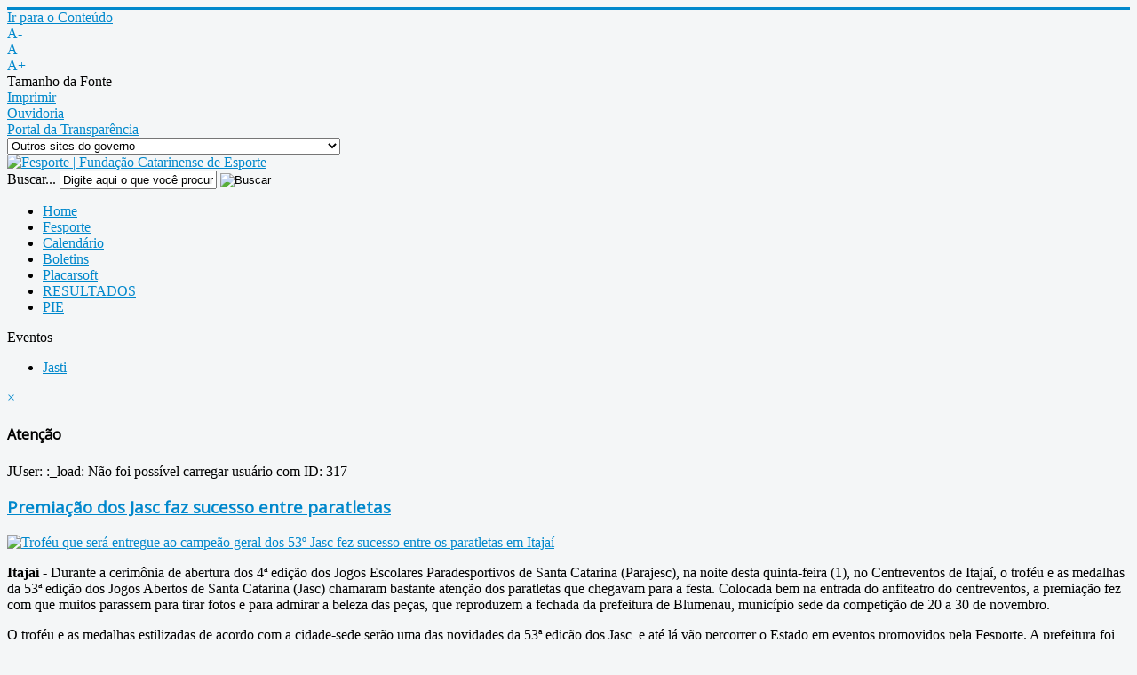

--- FILE ---
content_type: text/html; charset=utf-8
request_url: http://www.fesporte.sc.gov.br/eventos/jasti/itemlist/user/317-2023-09-27-18-04-43?start=24
body_size: 17048
content:
<!DOCTYPE html>
<html prefix="og: http://ogp.me/ns#" xmlns="http://www.w3.org/1999/xhtml" xml:lang="pt-br" lang="pt-br" dir="ltr">
<head>
	<meta name="viewport" content="width=device-width, initial-scale=1.0" />
	  <base href="http://www.fesporte.sc.gov.br/eventos/jasti/itemlist/user/317-2023-09-27-18-04-43" />
  <meta http-equiv="content-type" content="text/html; charset=utf-8" />
  <meta property="og:url" content="http://www.fesporte.sc.gov.br/eventos/jasti/itemlist/user/317-2023-09-27-18-04-43?start=24" />
  <meta property="og:type" content="website" />
  <meta name="generator" content="Joomla! - Open Source Content Management" />
  <title></title>
  <link href="http://www.fesporte.sc.gov.br/eventos/jasti/itemlist/user/317-2023-09-27-18-04-43?start=24" rel="canonical" />
  <link href="/templates/protostar/favicon.ico" rel="shortcut icon" type="image/vnd.microsoft.icon" />
  <link href="http://www.fesporte.sc.gov.br/component/search/?Itemid=573&amp;task=user&amp;id=317:2023-09-27-18-04-43&amp;format=opensearch" rel="search" title="Buscar Fesporte" type="application/opensearchdescription+xml" />
  <link rel="stylesheet" href="/components/com_k2/css/k2.css" type="text/css" />
  <link rel="stylesheet" href="http://www.fesporte.sc.gov.br/plugins/content/b2jsocial/css/b2jsocial.css" type="text/css" />
  <link rel="stylesheet" href="/templates/protostar/css/template.css" type="text/css" />
  <link rel="stylesheet" href="/media/jfontsize/css/jfontsize.css" type="text/css" />
  <style type="text/css">
div.b2jsocial_parent {text-align:left;}ul.b2jsocial li {width:32px;height:32px;}ul.b2jsocial li a{width:32px;height:32px;}ul.b2jsocial li.f span.background {width:32px;height:32px;transition: all 0.3s ease 0s;-webkit-transition: all 0.3s ease 0s;background:url("http://www.fesporte.sc.gov.br/plugins/content/b2jsocial/images/icons32.png") -32px -0px  no-repeat}ul.b2jsocial li.f.preset5 span.background:hover {background-position:-32px -32px;transition: all 0.3s ease 0s;-webkit-transition: all 0.3s ease 0s;}ul.b2jsocial li.t span.background {width:32px;height:32px;transition: all 0.3s ease 0s;-webkit-transition: all 0.3s ease 0s;background:url("http://www.fesporte.sc.gov.br/plugins/content/b2jsocial/images/icons32.png") -0px -0px  no-repeat}ul.b2jsocial li.t.preset5 span.background:hover {background-position:-0px -32px;transition: all 0.3s ease 0s;-webkit-transition: all 0.3s ease 0s;}ul.b2jsocial li.g span.background {width:32px;height:32px;transition: all 0.3s ease 0s;-webkit-transition: all 0.3s ease 0s;background:url("http://www.fesporte.sc.gov.br/plugins/content/b2jsocial/images/icons32.png") -64px -0px  no-repeat}ul.b2jsocial li.g.preset5 span.background:hover {background-position:-64px -32px;transition: all 0.3s ease 0s;-webkit-transition: all 0.3s ease 0s;}ul.b2jsocial li.l span.background {width:32px;height:32px;transition: all 0.3s ease 0s;-webkit-transition: all 0.3s ease 0s;background:url("http://www.fesporte.sc.gov.br/plugins/content/b2jsocial/images/icons32.png") -96px -0px  no-repeat}ul.b2jsocial li.l.preset5 span.background:hover {background-position:-96px -32px;transition: all 0.3s ease 0s;-webkit-transition: all 0.3s ease 0s;}ul.b2jsocial li.e span.background {width:32px;height:32px;transition: all 0.3s ease 0s;-webkit-transition: all 0.3s ease 0s;background:url("http://www.fesporte.sc.gov.br/plugins/content/b2jsocial/images/icons32.png") -128px -0px  no-repeat}ul.b2jsocial li.e.preset5 span.background:hover {background-position:-128px -32px;transition: all 0.3s ease 0s;-webkit-transition: all 0.3s ease 0s;}ul.b2jsocial li.p span.background {width:32px;height:32px;transition: all 0.3s ease 0s;-webkit-transition: all 0.3s ease 0s;background:url("http://www.fesporte.sc.gov.br/plugins/content/b2jsocial/images/icons32.png") -160px -0px  no-repeat}ul.b2jsocial li.p.preset5 span.background:hover {background-position:-160px -32px;transition: all 0.3s ease 0s;-webkit-transition: all 0.3s ease 0s;}div.b2jsocial_parent {text-align:left;}ul.b2jsocial li {width:32px;height:32px;}ul.b2jsocial li a{width:32px;height:32px;}ul.b2jsocial li.f span.background {width:32px;height:32px;transition: all 0.3s ease 0s;-webkit-transition: all 0.3s ease 0s;background:url("http://www.fesporte.sc.gov.br/plugins/content/b2jsocial/images/icons32.png") -32px -0px  no-repeat}ul.b2jsocial li.f.preset5 span.background:hover {background-position:-32px -32px;transition: all 0.3s ease 0s;-webkit-transition: all 0.3s ease 0s;}ul.b2jsocial li.t span.background {width:32px;height:32px;transition: all 0.3s ease 0s;-webkit-transition: all 0.3s ease 0s;background:url("http://www.fesporte.sc.gov.br/plugins/content/b2jsocial/images/icons32.png") -0px -0px  no-repeat}ul.b2jsocial li.t.preset5 span.background:hover {background-position:-0px -32px;transition: all 0.3s ease 0s;-webkit-transition: all 0.3s ease 0s;}ul.b2jsocial li.g span.background {width:32px;height:32px;transition: all 0.3s ease 0s;-webkit-transition: all 0.3s ease 0s;background:url("http://www.fesporte.sc.gov.br/plugins/content/b2jsocial/images/icons32.png") -64px -0px  no-repeat}ul.b2jsocial li.g.preset5 span.background:hover {background-position:-64px -32px;transition: all 0.3s ease 0s;-webkit-transition: all 0.3s ease 0s;}ul.b2jsocial li.l span.background {width:32px;height:32px;transition: all 0.3s ease 0s;-webkit-transition: all 0.3s ease 0s;background:url("http://www.fesporte.sc.gov.br/plugins/content/b2jsocial/images/icons32.png") -96px -0px  no-repeat}ul.b2jsocial li.l.preset5 span.background:hover {background-position:-96px -32px;transition: all 0.3s ease 0s;-webkit-transition: all 0.3s ease 0s;}ul.b2jsocial li.e span.background {width:32px;height:32px;transition: all 0.3s ease 0s;-webkit-transition: all 0.3s ease 0s;background:url("http://www.fesporte.sc.gov.br/plugins/content/b2jsocial/images/icons32.png") -128px -0px  no-repeat}ul.b2jsocial li.e.preset5 span.background:hover {background-position:-128px -32px;transition: all 0.3s ease 0s;-webkit-transition: all 0.3s ease 0s;}ul.b2jsocial li.p span.background {width:32px;height:32px;transition: all 0.3s ease 0s;-webkit-transition: all 0.3s ease 0s;background:url("http://www.fesporte.sc.gov.br/plugins/content/b2jsocial/images/icons32.png") -160px -0px  no-repeat}ul.b2jsocial li.p.preset5 span.background:hover {background-position:-160px -32px;transition: all 0.3s ease 0s;-webkit-transition: all 0.3s ease 0s;}div.b2jsocial_parent {text-align:left;}ul.b2jsocial li {width:32px;height:32px;}ul.b2jsocial li a{width:32px;height:32px;}ul.b2jsocial li.f span.background {width:32px;height:32px;transition: all 0.3s ease 0s;-webkit-transition: all 0.3s ease 0s;background:url("http://www.fesporte.sc.gov.br/plugins/content/b2jsocial/images/icons32.png") -32px -0px  no-repeat}ul.b2jsocial li.f.preset5 span.background:hover {background-position:-32px -32px;transition: all 0.3s ease 0s;-webkit-transition: all 0.3s ease 0s;}ul.b2jsocial li.t span.background {width:32px;height:32px;transition: all 0.3s ease 0s;-webkit-transition: all 0.3s ease 0s;background:url("http://www.fesporte.sc.gov.br/plugins/content/b2jsocial/images/icons32.png") -0px -0px  no-repeat}ul.b2jsocial li.t.preset5 span.background:hover {background-position:-0px -32px;transition: all 0.3s ease 0s;-webkit-transition: all 0.3s ease 0s;}ul.b2jsocial li.g span.background {width:32px;height:32px;transition: all 0.3s ease 0s;-webkit-transition: all 0.3s ease 0s;background:url("http://www.fesporte.sc.gov.br/plugins/content/b2jsocial/images/icons32.png") -64px -0px  no-repeat}ul.b2jsocial li.g.preset5 span.background:hover {background-position:-64px -32px;transition: all 0.3s ease 0s;-webkit-transition: all 0.3s ease 0s;}ul.b2jsocial li.l span.background {width:32px;height:32px;transition: all 0.3s ease 0s;-webkit-transition: all 0.3s ease 0s;background:url("http://www.fesporte.sc.gov.br/plugins/content/b2jsocial/images/icons32.png") -96px -0px  no-repeat}ul.b2jsocial li.l.preset5 span.background:hover {background-position:-96px -32px;transition: all 0.3s ease 0s;-webkit-transition: all 0.3s ease 0s;}ul.b2jsocial li.e span.background {width:32px;height:32px;transition: all 0.3s ease 0s;-webkit-transition: all 0.3s ease 0s;background:url("http://www.fesporte.sc.gov.br/plugins/content/b2jsocial/images/icons32.png") -128px -0px  no-repeat}ul.b2jsocial li.e.preset5 span.background:hover {background-position:-128px -32px;transition: all 0.3s ease 0s;-webkit-transition: all 0.3s ease 0s;}ul.b2jsocial li.p span.background {width:32px;height:32px;transition: all 0.3s ease 0s;-webkit-transition: all 0.3s ease 0s;background:url("http://www.fesporte.sc.gov.br/plugins/content/b2jsocial/images/icons32.png") -160px -0px  no-repeat}ul.b2jsocial li.p.preset5 span.background:hover {background-position:-160px -32px;transition: all 0.3s ease 0s;-webkit-transition: all 0.3s ease 0s;}div.b2jsocial_parent {text-align:left;}ul.b2jsocial li {width:32px;height:32px;}ul.b2jsocial li a{width:32px;height:32px;}ul.b2jsocial li.f span.background {width:32px;height:32px;transition: all 0.3s ease 0s;-webkit-transition: all 0.3s ease 0s;background:url("http://www.fesporte.sc.gov.br/plugins/content/b2jsocial/images/icons32.png") -32px -0px  no-repeat}ul.b2jsocial li.f.preset5 span.background:hover {background-position:-32px -32px;transition: all 0.3s ease 0s;-webkit-transition: all 0.3s ease 0s;}ul.b2jsocial li.t span.background {width:32px;height:32px;transition: all 0.3s ease 0s;-webkit-transition: all 0.3s ease 0s;background:url("http://www.fesporte.sc.gov.br/plugins/content/b2jsocial/images/icons32.png") -0px -0px  no-repeat}ul.b2jsocial li.t.preset5 span.background:hover {background-position:-0px -32px;transition: all 0.3s ease 0s;-webkit-transition: all 0.3s ease 0s;}ul.b2jsocial li.g span.background {width:32px;height:32px;transition: all 0.3s ease 0s;-webkit-transition: all 0.3s ease 0s;background:url("http://www.fesporte.sc.gov.br/plugins/content/b2jsocial/images/icons32.png") -64px -0px  no-repeat}ul.b2jsocial li.g.preset5 span.background:hover {background-position:-64px -32px;transition: all 0.3s ease 0s;-webkit-transition: all 0.3s ease 0s;}ul.b2jsocial li.l span.background {width:32px;height:32px;transition: all 0.3s ease 0s;-webkit-transition: all 0.3s ease 0s;background:url("http://www.fesporte.sc.gov.br/plugins/content/b2jsocial/images/icons32.png") -96px -0px  no-repeat}ul.b2jsocial li.l.preset5 span.background:hover {background-position:-96px -32px;transition: all 0.3s ease 0s;-webkit-transition: all 0.3s ease 0s;}ul.b2jsocial li.e span.background {width:32px;height:32px;transition: all 0.3s ease 0s;-webkit-transition: all 0.3s ease 0s;background:url("http://www.fesporte.sc.gov.br/plugins/content/b2jsocial/images/icons32.png") -128px -0px  no-repeat}ul.b2jsocial li.e.preset5 span.background:hover {background-position:-128px -32px;transition: all 0.3s ease 0s;-webkit-transition: all 0.3s ease 0s;}ul.b2jsocial li.p span.background {width:32px;height:32px;transition: all 0.3s ease 0s;-webkit-transition: all 0.3s ease 0s;background:url("http://www.fesporte.sc.gov.br/plugins/content/b2jsocial/images/icons32.png") -160px -0px  no-repeat}ul.b2jsocial li.p.preset5 span.background:hover {background-position:-160px -32px;transition: all 0.3s ease 0s;-webkit-transition: all 0.3s ease 0s;}div.b2jsocial_parent {text-align:left;}ul.b2jsocial li {width:32px;height:32px;}ul.b2jsocial li a{width:32px;height:32px;}ul.b2jsocial li.f span.background {width:32px;height:32px;transition: all 0.3s ease 0s;-webkit-transition: all 0.3s ease 0s;background:url("http://www.fesporte.sc.gov.br/plugins/content/b2jsocial/images/icons32.png") -32px -0px  no-repeat}ul.b2jsocial li.f.preset5 span.background:hover {background-position:-32px -32px;transition: all 0.3s ease 0s;-webkit-transition: all 0.3s ease 0s;}ul.b2jsocial li.t span.background {width:32px;height:32px;transition: all 0.3s ease 0s;-webkit-transition: all 0.3s ease 0s;background:url("http://www.fesporte.sc.gov.br/plugins/content/b2jsocial/images/icons32.png") -0px -0px  no-repeat}ul.b2jsocial li.t.preset5 span.background:hover {background-position:-0px -32px;transition: all 0.3s ease 0s;-webkit-transition: all 0.3s ease 0s;}ul.b2jsocial li.g span.background {width:32px;height:32px;transition: all 0.3s ease 0s;-webkit-transition: all 0.3s ease 0s;background:url("http://www.fesporte.sc.gov.br/plugins/content/b2jsocial/images/icons32.png") -64px -0px  no-repeat}ul.b2jsocial li.g.preset5 span.background:hover {background-position:-64px -32px;transition: all 0.3s ease 0s;-webkit-transition: all 0.3s ease 0s;}ul.b2jsocial li.l span.background {width:32px;height:32px;transition: all 0.3s ease 0s;-webkit-transition: all 0.3s ease 0s;background:url("http://www.fesporte.sc.gov.br/plugins/content/b2jsocial/images/icons32.png") -96px -0px  no-repeat}ul.b2jsocial li.l.preset5 span.background:hover {background-position:-96px -32px;transition: all 0.3s ease 0s;-webkit-transition: all 0.3s ease 0s;}ul.b2jsocial li.e span.background {width:32px;height:32px;transition: all 0.3s ease 0s;-webkit-transition: all 0.3s ease 0s;background:url("http://www.fesporte.sc.gov.br/plugins/content/b2jsocial/images/icons32.png") -128px -0px  no-repeat}ul.b2jsocial li.e.preset5 span.background:hover {background-position:-128px -32px;transition: all 0.3s ease 0s;-webkit-transition: all 0.3s ease 0s;}ul.b2jsocial li.p span.background {width:32px;height:32px;transition: all 0.3s ease 0s;-webkit-transition: all 0.3s ease 0s;background:url("http://www.fesporte.sc.gov.br/plugins/content/b2jsocial/images/icons32.png") -160px -0px  no-repeat}ul.b2jsocial li.p.preset5 span.background:hover {background-position:-160px -32px;transition: all 0.3s ease 0s;-webkit-transition: all 0.3s ease 0s;}div.b2jsocial_parent {text-align:left;}ul.b2jsocial li {width:32px;height:32px;}ul.b2jsocial li a{width:32px;height:32px;}ul.b2jsocial li.f span.background {width:32px;height:32px;transition: all 0.3s ease 0s;-webkit-transition: all 0.3s ease 0s;background:url("http://www.fesporte.sc.gov.br/plugins/content/b2jsocial/images/icons32.png") -32px -0px  no-repeat}ul.b2jsocial li.f.preset5 span.background:hover {background-position:-32px -32px;transition: all 0.3s ease 0s;-webkit-transition: all 0.3s ease 0s;}ul.b2jsocial li.t span.background {width:32px;height:32px;transition: all 0.3s ease 0s;-webkit-transition: all 0.3s ease 0s;background:url("http://www.fesporte.sc.gov.br/plugins/content/b2jsocial/images/icons32.png") -0px -0px  no-repeat}ul.b2jsocial li.t.preset5 span.background:hover {background-position:-0px -32px;transition: all 0.3s ease 0s;-webkit-transition: all 0.3s ease 0s;}ul.b2jsocial li.g span.background {width:32px;height:32px;transition: all 0.3s ease 0s;-webkit-transition: all 0.3s ease 0s;background:url("http://www.fesporte.sc.gov.br/plugins/content/b2jsocial/images/icons32.png") -64px -0px  no-repeat}ul.b2jsocial li.g.preset5 span.background:hover {background-position:-64px -32px;transition: all 0.3s ease 0s;-webkit-transition: all 0.3s ease 0s;}ul.b2jsocial li.l span.background {width:32px;height:32px;transition: all 0.3s ease 0s;-webkit-transition: all 0.3s ease 0s;background:url("http://www.fesporte.sc.gov.br/plugins/content/b2jsocial/images/icons32.png") -96px -0px  no-repeat}ul.b2jsocial li.l.preset5 span.background:hover {background-position:-96px -32px;transition: all 0.3s ease 0s;-webkit-transition: all 0.3s ease 0s;}ul.b2jsocial li.e span.background {width:32px;height:32px;transition: all 0.3s ease 0s;-webkit-transition: all 0.3s ease 0s;background:url("http://www.fesporte.sc.gov.br/plugins/content/b2jsocial/images/icons32.png") -128px -0px  no-repeat}ul.b2jsocial li.e.preset5 span.background:hover {background-position:-128px -32px;transition: all 0.3s ease 0s;-webkit-transition: all 0.3s ease 0s;}ul.b2jsocial li.p span.background {width:32px;height:32px;transition: all 0.3s ease 0s;-webkit-transition: all 0.3s ease 0s;background:url("http://www.fesporte.sc.gov.br/plugins/content/b2jsocial/images/icons32.png") -160px -0px  no-repeat}ul.b2jsocial li.p.preset5 span.background:hover {background-position:-160px -32px;transition: all 0.3s ease 0s;-webkit-transition: all 0.3s ease 0s;}
  </style>
  <script src="/media/system/js/mootools-core.js" type="text/javascript"></script>
  <script src="/media/system/js/core.js" type="text/javascript"></script>
  <script src="/media/jui/js/jquery.min.js" type="text/javascript"></script>
  <script src="/media/jui/js/jquery-noconflict.js" type="text/javascript"></script>
  <script src="/components/com_k2/js/k2.js?v2.6.7&amp;sitepath=/" type="text/javascript"></script>
  <script src="/media/jui/js/bootstrap.min.js" type="text/javascript"></script>
  <script src="/templates/protostar/js/template.js" type="text/javascript"></script>
  <script src="/media/jfontsize/js/jquery.jfontsize-1.0.min.js" type="text/javascript"></script>
  <meta property="og:title" content="Premiação dos Jasc faz sucesso entre paratletas" />
  <meta property="og:type" content="product" />
  <meta property="og:image" content="http://www.fesporte.sc.gov.br/media/k2/items/cache/e7c0584255fa6f2981e510285a9e9e4f_XL.jpg" />
  <meta property="og:url" content="http://www.fesporte.sc.gov.br/eventos/jasti/itemlist/user/317-2023-09-27-18-04-43?start=24" />
  <meta property="og:title" content="Abertura com homenagens e cultura açoriana" />
  <meta property="og:type" content="product" />
  <meta property="og:image" content="http://www.fesporte.sc.gov.br/media/k2/items/cache/b8292acafd72142128a3481ac4b0abff_XL.jpg" />
  <meta property="og:url" content="http://www.fesporte.sc.gov.br/eventos/jasti/itemlist/user/317-2023-09-27-18-04-43?start=24" />
  <meta property="og:title" content="Itajaí recebe mais de 400 paratletas" />
  <meta property="og:type" content="product" />
  <meta property="og:image" content="http://www.fesporte.sc.gov.br/media/k2/items/cache/d722f2a14a84b7ad8053262f61a6106b_XL.jpg" />
  <meta property="og:url" content="http://www.fesporte.sc.gov.br/eventos/jasti/itemlist/user/317-2023-09-27-18-04-43?start=24" />
  <meta property="og:title" content="Catarinenses ficam em 3º lugar nas Paralimpíadas Escolares" />
  <meta property="og:type" content="product" />
  <meta property="og:image" content="http://www.fesporte.sc.gov.br/media/k2/items/cache/73608782f50eb6af17bb69bdcd662692_XL.jpg" />
  <meta property="og:url" content="http://www.fesporte.sc.gov.br/eventos/jasti/itemlist/user/317-2023-09-27-18-04-43?start=24" />
  <meta property="og:title" content="SC tem 104 paratletas nas Paralimpíadas Escolares" />
  <meta property="og:type" content="product" />
  <meta property="og:image" content="http://www.fesporte.sc.gov.br/media/k2/items/cache/948378d6a67ac0d7c7c6728581b072ab_XL.jpg" />
  <meta property="og:url" content="http://www.fesporte.sc.gov.br/eventos/jasti/itemlist/user/317-2023-09-27-18-04-43?start=24" />
  <meta property="og:title" content="Anderson e João Marcos sonham alto" />
  <meta property="og:type" content="product" />
  <meta property="og:image" content="http://www.fesporte.sc.gov.br/media/k2/items/cache/75b44b0e9c2e5d305fa323c6c51d3476_XL.jpg" />
  <meta property="og:url" content="http://www.fesporte.sc.gov.br/eventos/jasti/itemlist/user/317-2023-09-27-18-04-43?start=24" />
  <script type="text/javascript">
  (function ($) {
    $().ready(function () {
       $('').jfontsize({
           btnMinusClasseId: '#jfontsize-minus',
           btnDefaultClasseId: '#jfontsize-default',
           btnPlusClasseId: '#jfontsize-plus',
           btnMinusMaxHits: ,
           btnPlusMaxHits: ,
           sizeChange: 
       });
    });
  })(jQuery)
</script>
  <script type="text/javascript">
	(function ($) {
		$().ready(function () {
			 $('body').jfontsize({
			     btnMinusClasseId: '#jfontsize-minus',
			     btnDefaultClasseId: '#jfontsize-default',
			     btnPlusClasseId: '#jfontsize-plus',
			     btnMinusMaxHits: 10,
			     btnPlusMaxHits: 10,
			     sizeChange: 1
			 });
		});
	})(jQuery)
</script>

			<link href='http://fonts.googleapis.com/css?family=Open+Sans' rel='stylesheet' type='text/css' />
		<style type="text/css">
			h1,h2,h3,h4,h5,h6,.site-title{
				font-family: 'Open Sans', sans-serif;
			}
		</style>
			<style type="text/css">
		body.site
		{
			border-top: 3px solid #0088cc;
			background-color: #f4f6f7		}
		a
		{
			color: #0088cc;
		}
		.navbar-inner, .nav-list > .active > a, .nav-list > .active > a:hover, .dropdown-menu li > a:hover, .dropdown-menu .active > a, .dropdown-menu .active > a:hover, .nav-pills > .active > a, .nav-pills > .active > a:hover,
		.btn-primary
		{
			background: <!-- #0088cc-->;
		}
		.navbar-inner
		{
			-moz-box-shadow: 0 1px 3px rgba(0, 0, 0, .25), inset 0 -1px 0 rgba(0, 0, 0, .1), inset 0 30px 10px rgba(0, 0, 0, .2);
			-webkit-box-shadow: 0 1px 3px rgba(0, 0, 0, .25), inset 0 -1px 0 rgba(0, 0, 0, .1), inset 0 30px 10px rgba(0, 0, 0, .2);
			box-shadow: 0 1px 3px rgba(0, 0, 0, .25), inset 0 -1px 0 rgba(0, 0, 0, .1), inset 0 30px 10px rgba(0, 0, 0, .2);
		}

	</style>
	  	<!--[if lt IE 9]>
		<script src="/media/jui/js/html5.js"></script>
	<![endif]-->
</head>

<body class="site com_k2 view-itemlist no-layout task-user itemid-573">

	<!-- Body -->
	<div class="body">
    
	  <div class="container">
        
         <div id="barradeferramentas">
         	<!--<div id="ico_gov_sc"></div>-->
            <div id="ir_para_conteudo">		
                <div class="moduletable">
                    <div class="custom">
                        <div class="itens-acessibilidade">
                            <div id="irconteudo"><a title="Ir para o Conte&uacute;do" href="#conteudo_inicio">Ir para o Conte&uacute;do</a></div>
                        </div>
                    </div>
                </div>
            </div>
            <div id="acessibilidade">		
                <div class="moduletable">
                    <div class="jfontsize">
                        <div id="jfontsize-minus"><a>A-</a></div>
                        <div id="jfontsize-default"><a>A</a></div>
                        <div id="jfontsize-plus"><a>A+</a></div> <span>Tamanho da Fonte</span>
                    </div>		
                </div>
            </div>
            <div id="imprimir">		
                <div class="moduletable">
                    <div class="custom" >
                        <div class="iconimprimir">
                            <div id="imprimirconteudo"><a title="Ir para o Conte�do" target="_self" HREF="javaScript:window.print()">Imprimir</a></div>
                        </div>
                    </div>
                </div>
            </div>
            <div class="link_ouvidoria"><a href="http://www.ouvidoria.sc.gov.br/cidadao/" title="Ouvidoria" target="_blank">Ouvidoria</a></div>
            <div class="link_tranparencia"><a href="http://www.sef.sc.gov.br/transparencia" title="Portal da Transpar&ecirc;ncia" target="_blank">Portal da Transpar&ecirc;ncia</a></div>
            
            <div id="sites_gov">
            	<form>
                    <select onChange="window.open(this.form.destaques_governo.options[this.form.destaques_governo.selectedIndex].value)"  size="1" name="destaques_governo">
                      <option selected="">Outros sites do governo</option>
                      <option value="http://www.sc.gov.br/conteudo/paginashost/governador/default.htm">Gabinete da Chefia do Executivo</option>
                      <option value="http://www.cem.sc.gov.br">Coordenadoria Estadual da Mulher - CEM</option>
                      <option value="http://www.casamilitar.sc.gov.br">Secretaria Executiva da Casa Militar</option>
                      <option value="http://www.sc.gov.br/conteudo/paginashost/vice/default.htm">Gabinete do Vice-Governador</option>
                      <option value="http://www.pge.sc.gov.br">Procuradoria Geral do Estado</option>
                      <option value="http://www.sea.sc.gov.br">Secretaria de Estado da Administra&ccedil;&atilde;o</option>
                      <option value="http://www.scc.sc.gov.br">Secretaria de Estado da Casa Civil</option>
                      <option value="http://www.sc.gov.br/webimprensa">Secretaria de Estado de Comunica&ccedil;&atilde;o</option>
                      <option value="http://www.sc.gov.br/conteudo/paginashost/articulacaoestadual/default.htm">Secretaria Executiva de Articula&ccedil;&atilde;o Estadual</option>
                      <option value="http://www.san.sc.gov.br">Secretaria Executiva de Articula&ccedil;&atilde;o Nacional</option>
                      <option value="http://www.sc.gov.br/conteudo/paginashost/default_fundosestaduais.htm">Secretaria Executiva de Gest&atilde;o dos Fundos Estaduais</option>
                      <option value="http://www.sc.gov.br/conteudo/paginashost/default_estrategicos.htm">Secretaria Executiva de Assuntos Estrat&eacute;gicos</option>
                      <option value="http://www.sjc.sc.gov.br">Secretaria de Estado da Justi&ccedil;a e Cidadania</option>
                      <option value="http://www.sc.gov.br/conteudo/paginashost/default_combateafome.htm">Secretaria Executiva de Pol&iacute;t. Sociais Combate &agrave; Fome</option>
                      <option value="http://www.sai.sc.gov.br">Secretaria Especial de Articula&ccedil;&atilde;o Internacional</option>
                      <option value="http://www.sef.sc.gov.br">Secretaria de Estado da Fazenda</option>
                      <option value="http://www.ssp.sc.gov.br">Secretaria de Estado da Seguran&ccedil;a P&uacute;blica</option>
                      <option value="http://www.spg.sc.gov.br">Secretaria de Estado do Planejamento</option>
                      <option value="http://www.agricultura.sc.gov.br">Secretaria de Estado da Agricultura e Desenv. Rural</option>
                      <option value="http://www.sst.sc.gov.br">Secretaria de Estado de Assist. Social, Trab. e Habita&ccedil;&atilde;o</option>
                      <option value="http://www.sds.sc.gov.br">Secretaria de Estado do Desenv. Econ&ocirc;mico Sustent&aacute;vel</option>
                      <option value="http://www.sed.sc.gov.br">Secretaria de Estado da Educa&ccedil;&atilde;o</option>
                      <option value="http://www.sie.sc.gov.br">Secretaria de Estado da Infraestrutura</option>
                      <option value="http://www.sol.sc.gov.br">Secretaria de Estado Turismo, Cultura e Esporte</option>
                      <option value="http://www.saude.sc.gov.br">Secretaria de Estado da Sa&uacute;de</option>
                      <option value="http://www.sc.gov.br/conteudo/governo/paginas/index_secretariasregionais.htm">Secretarias de Estado de Desenvolvimento Regionais</option>
                      <option value="http://www.agesc.sc.gov.br">AGESC Ag&ecirc;ncia Reguladora de Servi&ccedil;os P&uacute;blicos de SC</option>
                      <option value="http://www.apsfs.sc.gov.br">APSFS Administra&ccedil;&atilde;o do Porto de S&atilde;o Francisco do Sul</option>
                      <option value="http://www.badesc.gov.br">BADESC Ag&ecirc;ncia de Fomento do Estado de SC</option>
                      <option value="http://www.bescor.sc.gov.br">BESCOR Besc S/A Corretora de Seguros e Adm. de Bens</option>
                      <option value="http://www.celesc.com.br">CELESC Centrais El&eacute;tricas de Santa Catarina</option>
                      <option value="http://www.ceasa.sc.gov.br">CEASA Centrais de Abastecimento do Estado de SC</option>
                      <option value="http://cepa.epagri.sc.gov.br">CEPA Centro de Socioeconomia e Planejamento Agr&iacute;cola</option>
                      <option value="http://www.ciasc.gov.br">CIASC Centro de Inform&aacute;tica e Automa&ccedil;&atilde;o do Estado de SC</option>
                      <option value="http://www.casan.com.br">CASAN Companhia Catarinense de &Aacute;guas e Saneamento</option>
                      <option value="http://www.codesc.sc.gov.br">CODESC Companhia de Desenvolvimento do Estado de SC</option>
                      <option value="http://www.cohab.sc.gov.br">COHAB Companhia de Habita&ccedil;&atilde;o do Estado de SC</option>
                      <option value="http://www.cidasc.sc.gov.br">CIDASC Cia Integrada de Desenvolvimento Agr&iacute;cola de SC</option>
                      <option value="http://www.deinfra.sc.gov.br">DEINFRA Departamento Estadual de Infra-Estrutura</option>
                      <option value="http://www.deter.sc.gov.br">DETER Departamento de Transportes e Terminais</option>
                      <option value="http://www.detran.sc.gov.br">DETRAN Departamento Est. de Tr&acirc;nsito e Seg. Vi&aacute;ria</option>
                      <option value="http://www.epagri.sc.gov.br">EPAGRI Empresa Pesq. Agropecu&aacute;ria e Extens&atilde;o Rural SC</option>
                      <option value="http://www.fapesc.sc.gov.br">FAPESC Fund. Apoio Pesquisa Cient&iacute;fica e Tecnol&oacute;gica SC</option>
                      <option value="http://www.fcc.sc.gov.br">FCC Funda&ccedil;&atilde;o Catarinense de Cultura</option>
                      <option value="http://www.fesporte.sc.gov.br">FESPORTE Funda&ccedil;&atilde;o Catarinense de Desportos</option>
                      <option value="http://www.fcee.sc.gov.br">FCEE Funda&ccedil;&atilde;o Catarinense de Educa&ccedil;&atilde;o Especial</option>
                      <option value="http://www.fatma.sc.gov.br">FATMA Funda&ccedil;&atilde;o do Meio Ambiente</option>
                      <option value="http://www.ipesc.sc.gov.br">IPREV Instituto de Previd&ecirc;ncia do Estado de SC</option>
                      <option value="http://www.sc.gov.br/conteudo/paginashost/imetro/default.htm">IMETRO Inst. Metrologia, Normatiza&ccedil;&atilde;o e Qualidade Indl</option>
                      <option value="http://www.jucesc.sc.gov.br">JUCESC Junta Comercial do Estado de Santa Catarina</option>
                      <option value="http://www.portaldoservidor.sc.gov.br">Portal do Servidor P&uacute;blico Estadual</option>
                      <option value="http://www.santur.sc.gov.br">SANTUR Santa Catarina Turismo S.A.</option>
                      <option value="http://www.scparcerias.com.br">SC PARCERIAS SC Parcerias S.A.</option>
                      <option value="http://www.scgas.com.br">SCG&Aacute;S Companhia de G&aacute;s de Santa Catarina</option>
                      <option value="http://www.udesc.br">UDESC Universidade do Estado de Santa Catarina</option>
                    </select>
                </form>
            </div>
            <!--<div class="separa"></div>-->
            <!--<div id="tempo"></div>-->
            <!--<div class="separa2"></div>-->
            <!--<div id="social_topo">		
                <div class="moduletable">
                    <div class="custom" >
                        <ul class="midias">
							<li><a style="width: 19px; height: 19px;" href="https://www.facebook.com/fesporte" target="_blank"><img src="/templates/protostar/images/ico_facebook.fw.png" alt="" /></a></li>
                            <li><a style="width: 19px; height: 19px;" href="https://twitter.com/fesporte" target="_blank"><img src="/templates/protostar/images/ico_twiterr.fw.png" alt="" /></a></li>
                            <li><a style="width: 19px; height: 19px;" href="http://www.youtube.com/fesporteoficial" target="_blank"><img src="/templates/protostar/images/ico_youtube.fw.png" alt="" /></a></li>
                        </ul>
                        <p>&nbsp;</p>
                  </div>
                </div>
            </div>-->
          
        </div> <!-- barradeferramentas -->
    	
        <div class="header_sc">
	    <!-- Header -->
			<header class="header" role="banner">
				<div class="header-inner clearfix ">
                	<div class="logo_top">
					<a class="brand pull-left" href="/">
						                    	<img src="/templates/protostar/images/logo_fe.png" width="188" height="69" alt="Fesporte | Funda&ccedil;&atilde;o Catarinense de Esporte" title="Fesporte | Funda&ccedil;&atilde;o Catarinense de Esporte" border="none" >   
                    </a>
                    </div>
                    <!--<div class="logo_sc_gov"><a href="#" target="_blank"><img src="/templates/protostar/images/logo_gv_sc.png" width="55" height="65" alt="Governo de Santa Catarina" title="Governo de Santa Catarina" border="none" ></a></div>-->
					<div id="pesquisa" class="header-search pull-right">
						<div class="search">
    <form action="/eventos/jasti" method="post" class="form-inline">
    		<label for="mod-search-searchword" class="element-invisible">Buscar...</label> <input name="searchword" id="mod-search-searchword" maxlength="20"  class="inputbox search-query" type="text" size="20" value="Digite aqui o que você procura..."  onblur="if (this.value=='') this.value='Digite aqui o que você procura...';" onfocus="if (this.value=='Digite aqui o que você procura...') this.value='';" /> <input type="image" value="Buscar" class="button" src="/templates/protostar/images/searchButton.gif" onclick="this.form.searchword.focus();"/>    	<input type="hidden" name="task" value="search" />
    	<input type="hidden" name="option" value="com_search" />
    	<input type="hidden" name="Itemid" value="573" />
    </form>
</div>

					</div>
                    
				</div>
			</header>
     	</div><!-- header_sc -->   
        
        			<nav class="navigation" role="navigation">
				<ul class="nav menu nav-pills">
<li class="item-435"><a href="/" >Home</a></li><li class="item-526 parent"><a href="/fesporte" >Fesporte</a></li><li class="item-523"><a href="/calendario" >Calendário</a></li><li class="item-685"><a href="https://drive.google.com/drive/folders/11vq6VWsUYsRLYECGpVxltp2iXYza8FvN?usp=sharing" >Boletins</a></li><li class="item-725"><a href="https://fesporte.app.placarsoft.com.br/" target="_blank" >Placarsoft</a></li><li class="item-727"><a href="https://fesporte.digital.esp.br/" target="_blank" >RESULTADOS</a></li><li class="item-733"><a href="https://fesporte.prosas.com.br/" >PIE</a></li></ul>

			</nav>
		        
        <div class="banner_home">
        	
        </div>
	<div id="conteudo_inicio"></div>		
  <div class="row-fluid">
								<!-- Begin Sidebar -->
				<div id="" class="sub_menu_home">
								<div class="moduletable">
					

<div class="custom"  >
	<div class="sidebar-eventos">Eventos</div></div>
		</div>
	
				</div>
				<!-- End Sidebar -->
								<main id="content" role="main" class="span9">
					<!-- Begin Content -->
							<div class="moduletable">
					<ul class="nav menueventos_left">
<li class="item-573 current active"><a href="/eventos/jasti" >Jasti</a></li></ul>
		</div>
	
					
<div id="system-message-container">
<div id="system-message">
<div class="alert alert-warning"><a class="close" data-dismiss="alert">×</a>
<h4 class="alert-heading">Atenção</h4>
<div>
		<p>JUser: :_load: Não foi possível carregar usuário com ID: 317</p>
</div>
</div>
</div>
</div>
					
<!-- Start K2 User Layout -->

<div id="k2Container" class="userView pageventos">

	
	
	


		<!-- Item list -->
	<div class="userItemList">
				
		<!-- Start K2 Item Layout -->
		<div class="userItemView">
		
			<!-- Plugins: BeforeDisplay -->
						
			<!-- K2 Plugins: K2BeforeDisplay -->
					
			<div class="userItemHeader">			
								
			  			  <!-- Item title -->
			  <h3 class="userItemTitle">
					
			  						<a href="/eventos/parajesc/item/112-premiacao-dos-jasc-faz-sucesso-entre-paratletas">
			  		Premiação dos Jasc faz sucesso entre paratletas			  	</a>
			  				  				  </h3>
			  		  </div>
		
		  <!-- Plugins: AfterDisplayTitle -->
		  		  
		  <!-- K2 Plugins: K2AfterDisplayTitle -->
		  
		  <div class="userItemBody">
		
			  <!-- Plugins: BeforeDisplayContent -->
			  			  
			  <!-- K2 Plugins: K2BeforeDisplayContent -->
			  		
			  			  <!-- Item Image -->
			  <div class="userItemImageBlock">
				  <span class="userItemImage">
				    <a href="/eventos/parajesc/item/112-premiacao-dos-jasc-faz-sucesso-entre-paratletas" title="Trof&eacute;u que ser&aacute; entregue ao campe&atilde;o geral dos 53&ordm; Jasc fez sucesso entre os paratletas em Itaja&iacute;">
				    	<img src="/media/k2/items/cache/e7c0584255fa6f2981e510285a9e9e4f_Generic.jpg" alt="Trof&eacute;u que ser&aacute; entregue ao campe&atilde;o geral dos 53&ordm; Jasc fez sucesso entre os paratletas em Itaja&iacute;" style="width:300px; height:auto;" />
				    </a>
				  </span>
				  <div class="clr"></div>
			  </div>
			  			  
			  			  <!-- Item introtext -->
			  <div class="userItemIntroText">
			  	<p class="MsoNormal"><strong>Itajaí -</strong> Durante a cerimônia de abertura dos 4ª edição dos Jogos Escolares Paradesportivos de Santa Catarina (Parajesc), na noite desta quinta-feira (1), no Centreventos de Itajaí, o troféu e as medalhas da 53ª edição dos Jogos Abertos de Santa Catarina (Jasc) chamaram bastante atenção dos paratletas que chegavam para a festa. Colocada bem na entrada do anfiteatro do centreventos, a premiação fez com que muitos parassem para tirar fotos e para admirar a beleza das peças, que reproduzem a fechada da prefeitura de Blumenau, município sede da competição de 20 a 30 de novembro.</p>
<p class="MsoNormal">O troféu e as medalhas estilizadas de acordo com a cidade-sede serão uma das novidades da 53ª edição dos Jasc, e até lá vão percorrer o Estado em eventos promovidos pela Fesporte. A prefeitura foi escolhida por simbolizar a tradição germânica de Blumenau e ser reconhecida nacional e internacionalmente. Atletas de Blumenau foram os mais orgulhosos com as peças, mas outros também fizeram elogios. Em Itajaí, sede do 4º Parajesc, atletas e dirigentes também fizeram apostas sobre qual marco da cidade litorânea vai estampar as premiações do próximo ano, quando os Jasc serão em Itajaí. O Mercado Público e o Bico do Papagaio foram os mais comentados.</p>
<p class="MsoNormal">O troféu de campeão geral, exposto no centreventos, também mereceu comentários e brincadeiras de dirigentes e técnicos de Blumenau e Itajaí, duas das cidades apontadas como favoritas a ficar com ele no fim de novembro. O troféu, como o dado aos campeões de cada modalidade, receberá o nome de uma personalidade do esporte catarinense. No caso do campeão geral, o do ex-presidente da Fesporte Edimar Pinto, o Edinho. </p>
<p class="MsoNormal">Os Jogos Abertos de Santa Catarina são uma promoção do Governo de Santa Catarina, com realização da Fesporte e apoio das secretarias de Desenvolvimento Regional (SDRs) e prefeituras das cidades-sedes das etapas. Cerca de 5 mil atletas deverão disputar na fase estadual.</p>
<p class="MsoNormal"> </p>
<p class="MsoNormal">Informações adicionais</p>
<p class="MsoNormal">Antonio Prado</p>
<p> </p>
<p class="MsoNormal">(48) 9696-3045</p>			  </div>
			  		
				<div class="clr"></div>

			  <!-- Plugins: AfterDisplayContent -->
			  <div class="b2jsocial_parent"><ul class="b2jsocial"><li class="f preset1"><a class="preset1" href="http://www.facebook.com/sharer.php?u=http://www.fesporte.sc.gov.br/eventos/parajesc/item/112-premiacao-dos-jasc-faz-sucesso-entre-paratletas" target="_blank"><span class="text">share</span><span class="background"></span></a></li><li class="t preset1"><a class="preset1" href="http://twitter.com/intent/tweet?text=Premiação dos Jasc faz sucesso entre paratletas&url=http://www.fesporte.sc.gov.br/eventos/parajesc/item/112-premiacao-dos-jasc-faz-sucesso-entre-paratletas&via=bang2joom" target="_blank"><span class="text">tweet</span><span class="background"></span></a></li></ul></div>			  
			  <!-- K2 Plugins: K2AfterDisplayContent -->
			  		
			  <div class="clr"></div>
		  </div>
		
		  		  <div class="userItemLinks">

								<!-- Item category name -->
				<div class="userItemCategory">
					<span>Publicado em</span>
					<a href="/eventos/parajesc">Parajesc</a>
				</div>
								
			  
				<div class="clr"></div>
		  </div>
		    
		
			<div class="clr"></div>

					  
						<!-- Item "read more..." link -->
			<div class="userItemReadMore">
				<a class="k2ReadMore" href="/eventos/parajesc/item/112-premiacao-dos-jasc-faz-sucesso-entre-paratletas">
					Leia mais ...				</a>
			</div>
						
			<div class="clr"></div>

		  <!-- Plugins: AfterDisplay -->
		  		  
		  <!-- K2 Plugins: K2AfterDisplay -->
		  			
			<div class="clr"></div>
		</div>
		<!-- End K2 Item Layout -->
		
				
		<!-- Start K2 Item Layout -->
		<div class="userItemView userItemIsFeatured">
		
			<!-- Plugins: BeforeDisplay -->
						
			<!-- K2 Plugins: K2BeforeDisplay -->
					
			<div class="userItemHeader">			
								
			  			  <!-- Item title -->
			  <h3 class="userItemTitle">
					
			  						<a href="/eventos/parajesc/item/111-abertura-com-homenagens-e-cultura-acoriana">
			  		Abertura com homenagens e cultura açoriana			  	</a>
			  				  				  </h3>
			  		  </div>
		
		  <!-- Plugins: AfterDisplayTitle -->
		  		  
		  <!-- K2 Plugins: K2AfterDisplayTitle -->
		  
		  <div class="userItemBody">
		
			  <!-- Plugins: BeforeDisplayContent -->
			  			  
			  <!-- K2 Plugins: K2BeforeDisplayContent -->
			  		
			  			  <!-- Item Image -->
			  <div class="userItemImageBlock">
				  <span class="userItemImage">
				    <a href="/eventos/parajesc/item/111-abertura-com-homenagens-e-cultura-acoriana" title="Abertura no centreventos lembrou a cultura a&ccedil;oriana da regi&atilde;o">
				    	<img src="/media/k2/items/cache/b8292acafd72142128a3481ac4b0abff_Generic.jpg" alt="Abertura no centreventos lembrou a cultura a&ccedil;oriana da regi&atilde;o" style="width:300px; height:auto;" />
				    </a>
				  </span>
				  <div class="clr"></div>
			  </div>
			  			  
			  			  <!-- Item introtext -->
			  <div class="userItemIntroText">
			  	<p class="MsoNormal"><strong>Itajaí -</strong> Uma celebração à cultura açoriana. Assim foi o cerimonial de abertura da 4ª edição dos Jogos Escolares Paradesportivos de Santa Catarina (Parajesc), na noite desta quinta-feira (1), no Centreventos, em Itajaí. Tendo como pano de fundo a origem do boi-de-mamão, expressão folclórica da cultura açoriana típica de Itajaí e de Santa Catarina, a abertura dos Parajesc foi celebrada com personagens como a maricota, o cavalinho, o boi, a bernunça, entre outros. Nesta sexta-feira (2), as competições começam no período da tarde com a natação, tênis de mesa, tênis em cadeira de rodas e bocha. Os Parajesc se encerram domingo e são uma promoção Governo de Santa Catarina por meio da Fesporte, em parceria com a prefeitura de Itajaí e secretarias de desenvolvimento regional.</p>
<p class="MsoNormal">Na festa de abertura, no Centroeventos, os paratletas presentes puderam conhecer um pouco sobre a história do boi-de-mamão por meio de uma apresentação artística do Grupo Folclórico Boi de Mamão, de Itajaí. Coube à paratleta da bocha paralímpica Eliza Greice Alves, da Escola Estadual Deputado Nilton Kucker, a condução do fogo simbólico e acendimento da pira olímpica e ao aluno e mesatenista Luiz Henrique, da Escola Municipal Judith Duarte de Oliveira, o juramento do atleta.</p>
<p class="MsoNormal">Entre as autoridades presentes, o secretário de educação de Itajaí Edson D’Ávila, representando o prefeito de Jandir Bellini, o presidente da Fesporte Erivaldo Nunes Caetano Jr, o Vadinho, e  a secretária do desenvolvimento regional de Itajaí, Eliane Neves Rebêlo Adriano. Em suas palavras, a secretária incentivou os atletas a praticarem o esporte com esforço e solidariedade. Já Edson Dávila destacou que os Parajesc são os jogos da superação e da inclusão social.</p>
<p class="MsoNormal">O presidente da Fesporte exaltou a perseverança dos paratletas: “Vocês estão fazendo esporte com o coração e por isso estamos orgulhosos. Por isso o Governo de Santa Catarina não medirá esforços para realizar um grande evento”, destacou.</p>
<p class="MsoNormal">Vadinho aproveitou a ocasião para homenagear algumas pessoas com um troféu de honra ao mérito pelos relevantes trabalhos ao paradesporto. Foram homenageados no palco José Sestrem, presidente da Federação Catarinense de Desportos de Cegos e Baixa Visão (Fecadesc); Rose Bartucheski, presidente da Fundação Catarinense de Educação Especial (FCEE), e Jean Reinert, integrante do Conselho Estadual de Defesa dos Direitos das Pessoas com Deficiência (Coned).</p>
<p class="MsoNormal"><span style="line-height: 1.3em;">Informações adicionais</span></p>
<p class="MsoNormal"> </p>
<p class="MsoNormal">Antonio Prado</p>
<p> </p>
<p class="MsoNormal">(48) 9696-3045</p>			  </div>
			  		
				<div class="clr"></div>

			  <!-- Plugins: AfterDisplayContent -->
			  <div class="b2jsocial_parent"><ul class="b2jsocial"><li class="f preset1"><a class="preset1" href="http://www.facebook.com/sharer.php?u=http://www.fesporte.sc.gov.br/eventos/parajesc/item/111-abertura-com-homenagens-e-cultura-acoriana" target="_blank"><span class="text">share</span><span class="background"></span></a></li><li class="t preset1"><a class="preset1" href="http://twitter.com/intent/tweet?text=Abertura com homenagens e cultura açoriana&url=http://www.fesporte.sc.gov.br/eventos/parajesc/item/111-abertura-com-homenagens-e-cultura-acoriana&via=bang2joom" target="_blank"><span class="text">tweet</span><span class="background"></span></a></li></ul></div>			  
			  <!-- K2 Plugins: K2AfterDisplayContent -->
			  		
			  <div class="clr"></div>
		  </div>
		
		  		  <div class="userItemLinks">

								<!-- Item category name -->
				<div class="userItemCategory">
					<span>Publicado em</span>
					<a href="/eventos/parajesc">Parajesc</a>
				</div>
								
			  
				<div class="clr"></div>
		  </div>
		    
		
			<div class="clr"></div>

					  
						<!-- Item "read more..." link -->
			<div class="userItemReadMore">
				<a class="k2ReadMore" href="/eventos/parajesc/item/111-abertura-com-homenagens-e-cultura-acoriana">
					Leia mais ...				</a>
			</div>
						
			<div class="clr"></div>

		  <!-- Plugins: AfterDisplay -->
		  		  
		  <!-- K2 Plugins: K2AfterDisplay -->
		  			
			<div class="clr"></div>
		</div>
		<!-- End K2 Item Layout -->
		
				
		<!-- Start K2 Item Layout -->
		<div class="userItemView">
		
			<!-- Plugins: BeforeDisplay -->
						
			<!-- K2 Plugins: K2BeforeDisplay -->
					
			<div class="userItemHeader">			
								
			  			  <!-- Item title -->
			  <h3 class="userItemTitle">
					
			  						<a href="/eventos/parajesc/item/110-itajai-recebe-mais-de-400-paratletas">
			  		Itajaí recebe mais de 400 paratletas			  	</a>
			  				  				  </h3>
			  		  </div>
		
		  <!-- Plugins: AfterDisplayTitle -->
		  		  
		  <!-- K2 Plugins: K2AfterDisplayTitle -->
		  
		  <div class="userItemBody">
		
			  <!-- Plugins: BeforeDisplayContent -->
			  			  
			  <!-- K2 Plugins: K2BeforeDisplayContent -->
			  		
			  			  <!-- Item Image -->
			  <div class="userItemImageBlock">
				  <span class="userItemImage">
				    <a href="/eventos/parajesc/item/110-itajai-recebe-mais-de-400-paratletas" title="Delega&ccedil;&atilde;o anfitri&atilde; de Itaja&iacute; desponta entre as favoritas">
				    	<img src="/media/k2/items/cache/d722f2a14a84b7ad8053262f61a6106b_Generic.jpg" alt="Delega&ccedil;&atilde;o anfitri&atilde; de Itaja&iacute; desponta entre as favoritas" style="width:300px; height:auto;" />
				    </a>
				  </span>
				  <div class="clr"></div>
			  </div>
			  			  
			  			  <!-- Item introtext -->
			  <div class="userItemIntroText">
			  	<p class="MsoNormal"><strong>Itajaí -</strong> A partir de quinta-feira, dia 1º, até domingo, dia 4, Itajaí recebe 415 paratletas de 12 a 19 anos para a disputa da 4ª edição dos Jogos Escolares Paradesportivos de Santa Catarina (Parajesc). A abertura oficial será na quinta-feira, às 19h, no Centreventos. O evento é uma promoção do Governo de Santa Catarina por meio da Fesporte, em parceria com a prefeitura de Itajaí.</p>
<p class="MsoNormal">Os locais de competições já foram definidos. No Centreventos ocorrem as disputas de bocha paralímpica, tênis de mesa, vôlei sentado e goalball. No Itamirim serão as disputas de natação e tênis de campo em cadeira de rodas; na Aspmi os jogos de futebol de 7 e na pista municipal as disputas de atletismo.</p>
<p class="MsoNormal">Os Parajesc valem classificação para as Paralimpíadas Escolares, que ocorrem de 25 de novembro a 1º de dezembro, em São Paulo. No ano passado, Santa Catarina ficou em 3º lugar, com 106 medalhas. Para Aline Rita de Barros, coordenadora do Paradesporto da Fundação Municipal de Esportes e Lazer (Fmel) de Itajaí, o município anfitrião tem boa possibilidade de fazer um bonito papel na competição. “Os paratletas da fundação sempre conquistam bons resultados nos Parajesc e se classificam para as Paralimpíadas. E, apesar de neste ano estarmos participando com apenas 14 atletas, as nossas expectativas são as melhores”.</p>
<p class="MsoNormal">João Cascaes, da Fesporte, coordenador técnico da competição, destaca que os Parajesc têm um significado especial entre os eventos esportivos da Fesporte. “É um evento que fomenta o paradesporto na escola, revela novos talentos e fortalece a inclusão social do paratleta”. Cascaes destaca ainda que desde a criação dos Parajesc, municípios como Itajaí, Lages, Maravilha, Blumenau e Joinville passaram a trabalhar de forma mais significativa com o paradesporto. “Isso já trouxe bons frutos para Santa Catarina nas Paralimpíadas na forma de medalhas”, finaliza Cascaes.</p>
<p class="MsoNormal"> </p>
<p class="MsoNormal">Informações adcionais </p>
<p class="MsoNormal">Antonio Prado</p>
<p> </p>
<p class="MsoNormal">(48) 9696-3045</p>			  </div>
			  		
				<div class="clr"></div>

			  <!-- Plugins: AfterDisplayContent -->
			  <div class="b2jsocial_parent"><ul class="b2jsocial"><li class="f preset1"><a class="preset1" href="http://www.facebook.com/sharer.php?u=http://www.fesporte.sc.gov.br/eventos/parajesc/item/110-itajai-recebe-mais-de-400-paratletas" target="_blank"><span class="text">share</span><span class="background"></span></a></li><li class="t preset1"><a class="preset1" href="http://twitter.com/intent/tweet?text=Itajaí recebe mais de 400 paratletas&url=http://www.fesporte.sc.gov.br/eventos/parajesc/item/110-itajai-recebe-mais-de-400-paratletas&via=bang2joom" target="_blank"><span class="text">tweet</span><span class="background"></span></a></li></ul></div>			  
			  <!-- K2 Plugins: K2AfterDisplayContent -->
			  		
			  <div class="clr"></div>
		  </div>
		
		  		  <div class="userItemLinks">

								<!-- Item category name -->
				<div class="userItemCategory">
					<span>Publicado em</span>
					<a href="/eventos/parajesc">Parajesc</a>
				</div>
								
			  
				<div class="clr"></div>
		  </div>
		    
		
			<div class="clr"></div>

					  
						<!-- Item "read more..." link -->
			<div class="userItemReadMore">
				<a class="k2ReadMore" href="/eventos/parajesc/item/110-itajai-recebe-mais-de-400-paratletas">
					Leia mais ...				</a>
			</div>
						
			<div class="clr"></div>

		  <!-- Plugins: AfterDisplay -->
		  		  
		  <!-- K2 Plugins: K2AfterDisplay -->
		  			
			<div class="clr"></div>
		</div>
		<!-- End K2 Item Layout -->
		
				
		<!-- Start K2 Item Layout -->
		<div class="userItemView userItemIsFeatured">
		
			<!-- Plugins: BeforeDisplay -->
						
			<!-- K2 Plugins: K2BeforeDisplay -->
					
			<div class="userItemHeader">			
								
			  			  <!-- Item title -->
			  <h3 class="userItemTitle">
					
			  						<a href="/eventos/parajesc/item/109-catarinenses-ficam-em-3-lugar-nas-paralimpiadas-escolares">
			  		Catarinenses ficam em 3º lugar nas Paralimpíadas Escolares			  	</a>
			  				  				  </h3>
			  		  </div>
		
		  <!-- Plugins: AfterDisplayTitle -->
		  		  
		  <!-- K2 Plugins: K2AfterDisplayTitle -->
		  
		  <div class="userItemBody">
		
			  <!-- Plugins: BeforeDisplayContent -->
			  			  
			  <!-- K2 Plugins: K2BeforeDisplayContent -->
			  		
			  			  <!-- Item Image -->
			  <div class="userItemImageBlock">
				  <span class="userItemImage">
				    <a href="/eventos/parajesc/item/109-catarinenses-ficam-em-3-lugar-nas-paralimpiadas-escolares" title="Performance dos paratletas fez Santa Catarina retornar ao p&oacute;dio geral ap&oacute;s tr&ecirc;s anos, aatr&aacute;s apenas de RJ e SP">
				    	<img src="/media/k2/items/cache/73608782f50eb6af17bb69bdcd662692_Generic.jpg" alt="Performance dos paratletas fez Santa Catarina retornar ao p&oacute;dio geral ap&oacute;s tr&ecirc;s anos, aatr&aacute;s apenas de RJ e SP" style="width:300px; height:auto;" />
				    </a>
				  </span>
				  <div class="clr"></div>
			  </div>
			  			  
			  			  <!-- Item introtext -->
			  <div class="userItemIntroText">
			  	<p class="MsoNormal"><strong>São Paulo -</strong> Santa Catarina ficou na terceira colocação geral das Paralimpíadas Escolares, encerradas na sexta-feira à noite em São Paulo. A primeira colocação ficou com o Rio de Janeiro, que somou 80 pontos, e a segunda com São Paulo, com 69. Os catarinenses acumularam 35 pontos e, após dois anos fora do pódio, voltaram a ficar entre as três melhores delegações das Paralimpíadas. A campanha ainda mantém a tradição do Estado de, desde o surgimento da competição, sempre se posicionar entre os cinco melhores.</p>
<p class="MsoNormal">As Paralimpíadas Escolares 2012 reuniu durante em três dias de disputas de 10 modalidades mais de 1,2 mil competidores de 24 estados e do Distrito Federal. Santa Catarina participou com 104 paratletas, que garantiram vaga na competição durante os 3º Jogos Escolares Paradesportivos de Santa Catarina (Parajesc), realizados em maio em Brusque.</p>
<p class="MsoNormal">A terceira colocação geral nas Paralimpíadas foi garantida no último dia de competições, com o 2º lugar geral na bocha e o 3º da natação. Além disso, o estado ficou na segunda colocação geral no tênis de mesa, 5º no atletismo, goalball, futebol de 7, judô, tênis de cadeira de rodas e vôlei sentado. “O resultado é esforço de muito trabalho e dedicação de todos que estiveram aqui. Foram esses pontos somados das modalidades coletivas que nos fizeram conquistar esse troféu”, comentou o chefe da delegação e diretor de Esporte da Fesporte, João Cascaes.</p>
<p class="MsoNormal">No quadro de medalhas, a primeira e segunda posição se inverteram entre São Paulo e Rio de Janeiro, com SC na terceira colocação. O Estado conquistou, ao todo, 106 medalhas: 47 de ouro, 30 de prata e 29 de bronze. No futebol de 7, a delegação catarinense ainda recebeu o troféu de fair play, por ser a equipe mais disciplinada.</p>
<p class="MsoNormal">Os atletas catarinenses somaram 35 pontos, ficando atrás do Rio de Janeiro (80 pontos) e São Paulo (69 pontos). No quadro de medalhas, a primeira e segunda posição se invertem entre São Paulo e Rio de Janeiro e a terceira colocação ainda é de Santa Catarina. O Estado conquistou, ao todo, 106 medalhas, sendo 47 de ouro, 30 de prata e 29 de bronze. No futebol de 7, a delegação catarinense ainda recebeu o troféu de fair play, por ser a equipe mais disciplinada.</p>
<p class="MsoNormal">O Estado ainda revelou o goleiro Julio Cesar. “Tivemos algumas boas revelações e vimos novos talentos surgindo nas Paralimpíadas. Destaco o Julio Cesar, goleiro de Santa Catarina, e o Thiago Leonardo, jogador de Mato Grosso do Sul. Todos os atletas que estiveram aqui estão sendo observados e, claro, os melhores podem ter chance na Seleção Brasileira”, disse Paulo Veiga Cabral, coordenador técnico nacional do futebol de 7.</p>
<p class="MsoNormal">No atletismo, as destaques catarinenses Paulina Pereira da Silva e Suelen Marcheski. Só neste ano as duas paratletas de Balneário Camboriú conquistaram, juntas, cinco medalhas. Em Paralimpíadas Escolares, o número sobe para 14 medalhas (cinco de Suelem e nove de Paulina). “A parte que eu mais gosto é subir no pódio ganhar medalhas”, contou Paulina.</p>
<p class="MsoNormal">A mãe de Paulina foi quem descobriu Suelen. “Ela me convidou, eu fui assistir ao treino da Paulina, gostei e comecei a praticar também”, contou Suelen. Hoje, as duas treinam juntas de segunda à sexta-feira e aos finais de semana ainda praticam exercícios físicos. “A gente não vai parar aqui não. Ano que vem, a gente volta ganhar mais medalhas”, prometeu Paulina, que já está em sua 4ª Paralimpíada.</p>
<p class="MsoNormal">Para encerrar o evento, após a cerimônia de premiação dos estados vencedores da edição de 2012, a festa foi animada pelas bandas Viva Noite – do Programa Pânico – e Restart , que fez um show exclusivo aos participantes. A delegação catarinense já retornou ao Estado para comemorar a conquista. A viagem e alimentação de todos os 152 atletas, professores e dirigentes foram pagas pelo Governo do Estado de Santa Catarina por meio da Fesporte.</p>
<p class="MsoNormal"><span style="line-height: 1.3em;">Classificação final geral</span></p>
<p class="MsoNormal"> </p>
<p class="MsoNormal"><span style="line-height: 1.3em;">1º Rio de Janeiro – 80 pontos</span></p>
<p class="MsoNormal"> </p>
<p class="MsoNormal">2º São Paulo – 69 pontos</p>
<p class="MsoNormal">3º Santa Catarina – 35 pontos</p>
<p class="MsoNormal"> </p>
<p class="MsoNormal">Confira os três melhores por modalidade:</p>
<p class="MsoNormal"><span style="line-height: 1.3em;">ATLETISMO</span></p>
<p class="MsoNormal"> </p>
<p class="MsoNormal">1º São Paulo – 448 pontos</p>
<p class="MsoNormal">2º Paraná – 470 pontos</p>
<p class="MsoNormal">3º Minas Gerais – 427 pontos</p>
<p class="MsoNormal"> </p>
<p class="MsoNormal">BOCHA</p>
<p class="MsoNormal">1º Mato Grosso do Sul – 48 pontos</p>
<p class="MsoNormal">2º Santa Catarina – 43 pontos</p>
<p class="MsoNormal">3º São Paulo – 39 pontos</p>
<p class="MsoNormal"> </p>
<p class="MsoNormal">FUTEBOL DE 5</p>
<p class="MsoNormal">1º Rio de Janeiro – 10 pontos</p>
<p class="MsoNormal">2º Maranhão – 7 pontos</p>
<p class="MsoNormal">3º São Paulo – 5 pontos</p>
<p class="MsoNormal"> </p>
<p class="MsoNormal">FUTEBOL DE 7</p>
<p class="MsoNormal">1º Rio de Janeiro – 10 pontos</p>
<p class="MsoNormal">2º Mato Grosso do Sul – 7 pontos</p>
<p class="MsoNormal">3º Distrito Federal – 5 pontos</p>
<p class="MsoNormal"> </p>
<p class="MsoNormal">GOALBALL</p>
<p class="MsoNormal">1º Rio de Janeiro – 15 pontos</p>
<p class="MsoNormal">2º São Paulo – 14 pontos</p>
<p class="MsoNormal">3º Distrito Federal – 11 pontos</p>
<p class="MsoNormal"> </p>
<p class="MsoNormal">JUDÔ</p>
<p class="MsoNormal">1º Rio de Janeiro – 125 pontos</p>
<p class="MsoNormal">2º São Paulo – 42 pontos</p>
<p class="MsoNormal">3º Espírito Santo – 29 pontos</p>
<p class="MsoNormal"> </p>
<p class="MsoNormal">NATAÇÃO</p>
<p class="MsoNormal">1º São Paulo – 801 pontos</p>
<p class="MsoNormal">2º Rio de Janeiro – 428 pontos</p>
<p class="MsoNormal">3º Santa Catarina – 341 pontos</p>
<p class="MsoNormal"> </p>
<p class="MsoNormal">TÊNIS DE MESA</p>
<p class="MsoNormal">1º São Paulo – 88 pontos</p>
<p class="MsoNormal">2º Santa Catarina – 52 pontos</p>
<p class="MsoNormal">3º Minas Gerais – 46 pontos</p>
<p class="MsoNormal"> </p>
<p class="MsoNormal">TÊNIS EM CADEIRA DE RODAS</p>
<p class="MsoNormal">1º Rio de Janeiro – 40 pontos</p>
<p class="MsoNormal">2º Goiás – 30 pontos</p>
<p class="MsoNormal">3º Distrito Federal – 18 pontos</p>
<p class="MsoNormal"> </p>
<p class="MsoNormal">VÔLEI SENTADO</p>
<p class="MsoNormal">1º Pará – 10 pontos</p>
<p class="MsoNormal">2º Rio de Janeiro – 7 pontos</p>
<p> </p>
<p class="MsoNormal">3º Minas Gerais – 5 pontos</p>			  </div>
			  		
				<div class="clr"></div>

			  <!-- Plugins: AfterDisplayContent -->
			  <div class="b2jsocial_parent"><ul class="b2jsocial"><li class="f preset1"><a class="preset1" href="http://www.facebook.com/sharer.php?u=http://www.fesporte.sc.gov.br/eventos/parajesc/item/109-catarinenses-ficam-em-3-lugar-nas-paralimpiadas-escolares" target="_blank"><span class="text">share</span><span class="background"></span></a></li><li class="t preset1"><a class="preset1" href="http://twitter.com/intent/tweet?text=Catarinenses ficam em 3º lugar nas Paralimpíadas Escolares&url=http://www.fesporte.sc.gov.br/eventos/parajesc/item/109-catarinenses-ficam-em-3-lugar-nas-paralimpiadas-escolares&via=bang2joom" target="_blank"><span class="text">tweet</span><span class="background"></span></a></li></ul></div>			  
			  <!-- K2 Plugins: K2AfterDisplayContent -->
			  		
			  <div class="clr"></div>
		  </div>
		
		  		  <div class="userItemLinks">

								<!-- Item category name -->
				<div class="userItemCategory">
					<span>Publicado em</span>
					<a href="/eventos/parajesc">Parajesc</a>
				</div>
								
			  
				<div class="clr"></div>
		  </div>
		    
		
			<div class="clr"></div>

					  
						<!-- Item "read more..." link -->
			<div class="userItemReadMore">
				<a class="k2ReadMore" href="/eventos/parajesc/item/109-catarinenses-ficam-em-3-lugar-nas-paralimpiadas-escolares">
					Leia mais ...				</a>
			</div>
						
			<div class="clr"></div>

		  <!-- Plugins: AfterDisplay -->
		  		  
		  <!-- K2 Plugins: K2AfterDisplay -->
		  			
			<div class="clr"></div>
		</div>
		<!-- End K2 Item Layout -->
		
				
		<!-- Start K2 Item Layout -->
		<div class="userItemView userItemIsFeatured">
		
			<!-- Plugins: BeforeDisplay -->
						
			<!-- K2 Plugins: K2BeforeDisplay -->
					
			<div class="userItemHeader">			
								
			  			  <!-- Item title -->
			  <h3 class="userItemTitle">
					
			  						<a href="/eventos/parajesc/item/108-sc-tem-104-paratletas-nas-paralimpiadas-escolares">
			  		SC tem 104 paratletas nas Paralimpíadas Escolares			  	</a>
			  				  				  </h3>
			  		  </div>
		
		  <!-- Plugins: AfterDisplayTitle -->
		  		  
		  <!-- K2 Plugins: K2AfterDisplayTitle -->
		  
		  <div class="userItemBody">
		
			  <!-- Plugins: BeforeDisplayContent -->
			  			  
			  <!-- K2 Plugins: K2BeforeDisplayContent -->
			  		
			  			  <!-- Item Image -->
			  <div class="userItemImageBlock">
				  <span class="userItemImage">
				    <a href="/eventos/parajesc/item/108-sc-tem-104-paratletas-nas-paralimpiadas-escolares" title="Competi&ccedil;&atilde;o ser&aacute; em S&atilde;o Paulo">
				    	<img src="/media/k2/items/cache/948378d6a67ac0d7c7c6728581b072ab_Generic.jpg" alt="Competi&ccedil;&atilde;o ser&aacute; em S&atilde;o Paulo" style="width:300px; height:auto;" />
				    </a>
				  </span>
				  <div class="clr"></div>
			  </div>
			  			  
			  			  <!-- Item introtext -->
			  <div class="userItemIntroText">
			  	<p class="MsoNormal"><strong>São Paulo –</strong> Começa nesta terça-feira, em São Paulo as Paralimpíadas Escolares Brasileiras 2012, e a delegação catarinense já está na capital paulista para participar da competição. São mais de 150 paratletas de SC, que forma uma das cinco maiores em número de competidores. As Paralímpiadas Escolares de 2012 reunirão cerca de 1,2 mil paratletas. No total, 104 catarinenses disputarão medalhas e primeiras colocações nas modalidades de atletismo, bocha, futebol de sete, goalbol, judô, natação, tênis de mesa, tênis de cadeira de rodas e vôlei sentado.</p>
<p class="MsoNormal">Pela primeira vez nas Paralímpiadas, Rudinei Fellipa Kaefer, 15 anos, da equipe masculina de goalbol, disse estar ansioso para o início das competições, a partir de amanhã “Já quero poder jogar nesse ginásio, ele é bonito e grande”, enfatizou atleta de Xanxerê, durante os exames físicos realizados na manhã desta terça-feira no Colégio de Educação Física da Polícia Militar de São Paulo.</p>
<p class="MsoNormal">Antes das competições iniciarem de fato, todos os atletas paralimpícos participaram da classificação funcional, na qual são realizados testes físicos, clínicos e oftalmológicos. Já os técnicos participaram nesta tarde do congresso técnico de cada modalidade.  Além de promover a integração de alunos/atletas de todo o país e descobrir talentos, as paralimpíadas escolares ainda têm como objetivo motivar e incentivar a prática de esportes em pessoas com deficiência.</p>
<p class="MsoNormal">A abertura oficial da competição será realizada na noite desta terça-feira, a partir das 19h, no Auditório Celso Furtado, no Anhembi, com a presença de atletas do time paralimpíco de São Paulo, a banda Fresno e a cantora Kelly Key como cerimonialista do evento.</p>
<p> </p>
<p class="MsoNormal">O governo do Estado, por intermédio da Fesporte, oferece a todos os integrantes da delegação agasalho completo e duas camisetas. O Comitê Paraolímpico Brasileiro (CPB) fornece a alimentação, mas a Fesporte disponibiliza a complementação alimentar, com biscoitos, barras de cereais e de chocolate, frutas, leite e isotônicos, além do transporte aéreo.</p>			  </div>
			  		
				<div class="clr"></div>

			  <!-- Plugins: AfterDisplayContent -->
			  <div class="b2jsocial_parent"><ul class="b2jsocial"><li class="f preset1"><a class="preset1" href="http://www.facebook.com/sharer.php?u=http://www.fesporte.sc.gov.br/eventos/parajesc/item/108-sc-tem-104-paratletas-nas-paralimpiadas-escolares" target="_blank"><span class="text">share</span><span class="background"></span></a></li><li class="t preset1"><a class="preset1" href="http://twitter.com/intent/tweet?text=SC tem 104 paratletas nas Paralimpíadas Escolares&url=http://www.fesporte.sc.gov.br/eventos/parajesc/item/108-sc-tem-104-paratletas-nas-paralimpiadas-escolares&via=bang2joom" target="_blank"><span class="text">tweet</span><span class="background"></span></a></li></ul></div>			  
			  <!-- K2 Plugins: K2AfterDisplayContent -->
			  		
			  <div class="clr"></div>
		  </div>
		
		  		  <div class="userItemLinks">

								<!-- Item category name -->
				<div class="userItemCategory">
					<span>Publicado em</span>
					<a href="/eventos/parajesc">Parajesc</a>
				</div>
								
			  
				<div class="clr"></div>
		  </div>
		    
		
			<div class="clr"></div>

					  
						<!-- Item "read more..." link -->
			<div class="userItemReadMore">
				<a class="k2ReadMore" href="/eventos/parajesc/item/108-sc-tem-104-paratletas-nas-paralimpiadas-escolares">
					Leia mais ...				</a>
			</div>
						
			<div class="clr"></div>

		  <!-- Plugins: AfterDisplay -->
		  		  
		  <!-- K2 Plugins: K2AfterDisplay -->
		  			
			<div class="clr"></div>
		</div>
		<!-- End K2 Item Layout -->
		
				
		<!-- Start K2 Item Layout -->
		<div class="userItemView userItemIsFeatured">
		
			<!-- Plugins: BeforeDisplay -->
						
			<!-- K2 Plugins: K2BeforeDisplay -->
					
			<div class="userItemHeader">			
								
			  			  <!-- Item title -->
			  <h3 class="userItemTitle">
					
			  						<a href="/eventos/jesc-15-17/item/102-talentos-brutos-anderson-e-joao-marcos-esperam-brilhar-nos-jogos-escolares">
			  		Anderson e João Marcos sonham alto			  	</a>
			  				  				  </h3>
			  		  </div>
		
		  <!-- Plugins: AfterDisplayTitle -->
		  		  
		  <!-- K2 Plugins: K2AfterDisplayTitle -->
		  
		  <div class="userItemBody">
		
			  <!-- Plugins: BeforeDisplayContent -->
			  			  
			  <!-- K2 Plugins: K2BeforeDisplayContent -->
			  		
			  			  
			  			  <!-- Item introtext -->
			  <div class="userItemIntroText">
			  	<p class="MsoNormal" style="background-position: initial initial; background-repeat: initial initial;"><strong><span style="color: #222222;">Belém -<span class="apple-converted-space"> </span></span></strong><span style="color: #222222;">Dois jovens, duas vidas parecidas: o amor pelo atletismo e pela agricultura. Anderson Formentão e João Marcos Misfeld fazem parte da equipe de 155 atletas de Santa Catarina que disputam os Jogos Escolares de Juventude para atletas de </span><span style="color: #222222;">15 a</span><span style="color: #222222;"> 17 anos, em Belém (PA). Os dois souberam aliar a vida dura no campo com o esporte e conseguiram vencer. Após serem campeões estaduais, agora a meta é uma medalha nos Jogos Escolares.</span></p>
<p class="MsoNormal" style="background-position: initial initial; background-repeat: initial initial;"><span style="color: #222222;">Na manhã deste sábado (9), enquanto não estavam na pista disputando o título com os principais atletas do Brasil, os dois catarinenses curtiam as últimas notícias do evento no site da Fesporte e do COB, em  um hotel em Belém, o QG da delegação de Santa Catarina. A carreira no atletismo começou como uma brincadeira na vida de Anderson e João Marcos.</span></p>
<p class="MsoNormal" style="background-position: initial initial; background-repeat: initial initial;"><span style="color: #222222;">Aluno do terceiro ano do ensino médio da Escola Estadual Paulo Zimmerman, em Rio do Sul, João Marcos tem 17 anos, é atleta de arremesso de peso e é a primeira vez que participa da etapa nacional dos Jogos Escolares da Juventude. “Acho que posso ganhar uma medalha, estou bastante confiante”, diz ele, que começou no atletismo em 2012. O início foi por acaso na pequena Witmarsun, cidade de cerca de três mil habitantes, localizada no Alto Vale do Itajaí.</span></p>
<p class="MsoNormal" style="background-position: initial initial; background-repeat: initial initial;"><span style="color: #222222;">Lá, o estudante ajudava os pais agricultores a criar vacas, porcos e galinhas, além de plantação de milho, mandioca e feijão para o consumo próprio. “Acordava seis horas da manhã para a lavoura”, recorda o estudante. Um dia, na aula de educação física, em um torneio de atletismo da escola onde estudava, chamou atenção da professora não somente pelo talento, mas principalmente pela força e porte físico: </span><span style="color: #222222;">1,91 metro</span><span style="color: #222222;"> de altura e 135 quilos.</span></p>
<p class="MsoNormal" style="background-position: initial initial; background-repeat: initial initial;"><span style="color: #222222;">A professora não teve dúvidas: inscreveu o atleta em uma etapa microrregional dos Jogos Escolares de Santa Catarina (Jesc), em que o garoto ficou em 12º  lugar. Vendo que o menino tinha futuro, orientou para que fosse treinar na Fundação de Esportes de  Rio do Sul, cerca de </span><span style="color: #222222;">70 quilômetros</span><span style="color: #222222;"> de Witmarsun. A mudança surtiu efeito e com treinamento adequado, João Marcos foi campeão em 2013 da Olimpíada Escolar de Santa Catarina (Olesc) e dos Jesc </span><span style="color: #222222;">15 a</span><span style="color: #222222;"> 17 anos.</span></p>
<p class="MsoNormal" style="background-position: initial initial; background-repeat: initial initial;"><span style="color: #222222;">Apesar do sucesso, a vida ainda é de sacrifícios para João Marcos em Rio do Sul. Mora em um pequeno quarto embaixo da arquibancada da pista de atletismo do município e recentemente teve que tirar as coisas às pressas por conta da enchente na cidade. Só pude voltar para o meu canto quando a água baixou, três dias depois”, conta. A vida é tão corrida que quase não tem tempo de visitar os pais “Só quando dá”, conforma-se. Pela manhã vai à escola e à tarde treina cerca de três horas por dia. “Penso em um dia ser campeão olímpico, mas só o fato de estar em Belém participando dos Jogos Escolares já é um sonho realizado”, conclui.</span></p>
<p class="MsoNormal" style="background-position: initial initial; background-repeat: initial initial;"><strong style="line-height: 1.3em;"><span style="color: #222222;">Anderson: treino com vara de bambu</span></strong></p>
<p class="MsoNormal" style="background-position: initial initial; background-repeat: initial initial;"><span style="line-height: 1.3em; color: #222222;">Outro que teve que dividir a vida dura do campo com o atletismo foi Anderson Formentão, de 16 anos, estudante do segundo ano do ensino médio da Escola Estadual Itajubá, da cidade de Descanso, município com cerca de 10 mil habitantes localizado no Extremo Oeste catarinense, distante </span><span style="color: #222222;">700 Km</span><span style="line-height: 1.3em; color: #222222;"> da capital do Estado.</span></p>
<p class="MsoNormal" style="background-position: initial initial; background-repeat: initial initial;"><span style="color: #222222;">Atleta de lançamento de dardo, Anderson começou a carreira em 2010 na fase microrregional dos Jesc </span><span style="color: #222222;">12 a</span><span style="color: #222222;"> 14 anos. O início foi bem parecido com a do amigo João Marcos. Destacou-se primeiramente nas aulas de educação física e, encorajado pelos professores, começou a treinar.</span></p>
<p class="MsoNormal" style="background-position: initial initial; background-repeat: initial initial;"><span style="color: #222222;">Como não tinha o dardo, treinava com vara de bambu, às vezes descalço, às vezes de tênis no meio do pasto de gado, na propriedade dos pais, um sitio na zona rural de Descanso. Entre um treino e outro fazia pausa para plantar arroz, milho e mandioca. Alimentar as galinhas, porcos e tirar leite das vacas eram suas atividades.  “Na verdade faço isso até hoje, acordo cedo para trabalhar duro e nas horas de folgas, treino”.</span></p>
<p class="MsoNormal" style="background-position: initial initial; background-repeat: initial initial;"><span style="color: #222222;">Sem técnico e sem treinamento adequado, Anderson conseguiu ser campeão. Venceu os Jesc 2012 em Itajaí batendo o recorde da competição com um lançamento de 44m60cm. O segundo colocado ficou com a marca de </span><span style="color: #222222;">38 metros</span><span style="color: #222222;">. Na época, o feito do estudante deixou todos estupefatos porque o garoto havia trocado a vara de bambu por um dardo pouco mais de um mês antes. Detalhe: o lançamento fora feito sem técnica alguma. “Como não sabia lançar, joguei como se fosse um ‘rebolo’, um pedaço de pau”, lembra o garoto. A força e o talento em estado bruto chamaram a atenção dos que estavam na pista de atletismo de Itajaí.</span></p>
<p class="MsoNormal" style="background-position: initial initial; background-repeat: initial initial;"><span style="color: #222222;">Campeão estadual, Fomentão partiu para os Jogos Escolares da Juventude em 2011, em João Pessoa, na Paraíba, ainda na faixa etária </span><span style="color: #222222;">11 a</span><span style="color: #222222;"> 14 anos. Ficou em terceiro lugar após lançar o dardo a 47 metros. O curioso é que na fase de classificação fez um lançamento de </span><span style="color: #222222;">49 metros</span><span style="color: #222222;"> e quase bateu o recorde da prova. “Lembro que o garoto que ganhou a medalha de ouro conseguiu apenas a marca de </span><span style="color: #222222;">48 metros</span><span style="color: #222222;"> e se eu tivesse repetido a minha marca da classificatória teria sido campeão”, diz Formentão.</span></p>
<p class="MsoNormal" style="background-position: initial initial; background-repeat: initial initial;"><span style="color: #222222;">“Penso ainda em ser um atleta de ponta, mas ainda não treino de forma correta, me falta a técnica certa para os treinamentos”, conforma-se o garoto que treina de tênis em detrimento das sapatilhas. Sobre o futuro, é enfático: “Já recebi algumas propostas para treinar em outros municípios, mas o que eles oferecem é muito abaixo do que eu ganho com os meus pais plantando milho e mandioca”.</span></p>
<p class="MsoNormal" style="background-position: initial initial; background-repeat: initial initial;"><span style="color: #222222; line-height: 1.3em;">Informações adicionais</span></p>
<p class="MsoNormal" style="background-position: initial initial; background-repeat: initial initial;"><span style="color: #222222;">Antonio Prado</span></p>
<p> </p>
<p class="MsoNormal" style="background-position: initial initial; background-repeat: initial initial;"><span style="color: #222222;">(48) 9125-2286</span></p>			  </div>
			  		
				<div class="clr"></div>

			  <!-- Plugins: AfterDisplayContent -->
			  <div class="b2jsocial_parent"><ul class="b2jsocial"><li class="f preset1"><a class="preset1" href="http://www.facebook.com/sharer.php?u=http://www.fesporte.sc.gov.br/eventos/jesc-15-17/item/102-talentos-brutos-anderson-e-joao-marcos-esperam-brilhar-nos-jogos-escolares" target="_blank"><span class="text">share</span><span class="background"></span></a></li><li class="t preset1"><a class="preset1" href="http://twitter.com/intent/tweet?text=Anderson e João Marcos sonham alto&url=http://www.fesporte.sc.gov.br/eventos/jesc-15-17/item/102-talentos-brutos-anderson-e-joao-marcos-esperam-brilhar-nos-jogos-escolares&via=bang2joom" target="_blank"><span class="text">tweet</span><span class="background"></span></a></li></ul></div>			  
			  <!-- K2 Plugins: K2AfterDisplayContent -->
			  		
			  <div class="clr"></div>
		  </div>
		
		  		  <div class="userItemLinks">

								<!-- Item category name -->
				<div class="userItemCategory">
					<span>Publicado em</span>
					<a href="/eventos/jesc-15-17">Jesc</a>
				</div>
								
			  
				<div class="clr"></div>
		  </div>
		    
		
			<div class="clr"></div>

					  
						<!-- Item "read more..." link -->
			<div class="userItemReadMore">
				<a class="k2ReadMore" href="/eventos/jesc-15-17/item/102-talentos-brutos-anderson-e-joao-marcos-esperam-brilhar-nos-jogos-escolares">
					Leia mais ...				</a>
			</div>
						
			<div class="clr"></div>

		  <!-- Plugins: AfterDisplay -->
		  		  
		  <!-- K2 Plugins: K2AfterDisplay -->
		  			
			<div class="clr"></div>
		</div>
		<!-- End K2 Item Layout -->
		
			</div>

	<!-- Pagination -->
		<div class="k2Pagination">
		<ul class="pagination-list"><li><a title="Iniciar" href="/eventos/jasti/itemlist/user/317-2023-09-27-18-04-43?limitstart=0" class="pagenav"><i class="icon-first"></i></a></li><li><a title="Ant" href="/eventos/jasti/itemlist/user/317-2023-09-27-18-04-43?start=18" class="pagenav"><i class="icon-previous"></i></a></li><li><a title="1" href="/eventos/jasti/itemlist/user/317-2023-09-27-18-04-43?limitstart=0" class="pagenav">1</a></li><li><a title="2" href="/eventos/jasti/itemlist/user/317-2023-09-27-18-04-43?start=6" class="pagenav">2</a></li><li><a title="3" href="/eventos/jasti/itemlist/user/317-2023-09-27-18-04-43?start=12" class="pagenav">3</a></li><li><a title="4" href="/eventos/jasti/itemlist/user/317-2023-09-27-18-04-43?start=18" class="pagenav">...</a></li><li class="active"><a>5</a></li><li><a title="6" href="/eventos/jasti/itemlist/user/317-2023-09-27-18-04-43?start=30" class="pagenav">6</a></li><li><a title="7" href="/eventos/jasti/itemlist/user/317-2023-09-27-18-04-43?start=36" class="pagenav">7</a></li><li><a title="8" href="/eventos/jasti/itemlist/user/317-2023-09-27-18-04-43?start=42" class="pagenav">8</a></li><li><a title="9" href="/eventos/jasti/itemlist/user/317-2023-09-27-18-04-43?start=48" class="pagenav">9</a></li><li><a title="10" href="/eventos/jasti/itemlist/user/317-2023-09-27-18-04-43?start=54" class="pagenav">...</a></li><li><a title="Próx" href="/eventos/jasti/itemlist/user/317-2023-09-27-18-04-43?start=30" class="pagenav"><i class="icon-next"></i></a></li><li><a title="Fim" href="/eventos/jasti/itemlist/user/317-2023-09-27-18-04-43?start=72" class="pagenav"><i class="icon-last"></i></a></li></ul>		<div class="clr"></div>
		Pagina 5 de 13	</div>
		
	
</div>

<!-- End K2 User Layout -->

<!-- JoomlaWorks "K2" (v2.6.7) | Learn more about K2 at http://getk2.org -->


					
					<!-- End Content -->
				</main>
							</div>
		</div>
	</div>
	<!-- Footer -->
	<footer class="footer" role="contentinfo">
		<div class="container">
			<hr />
            <div id="footer_fe">
						<ul class="nav menu">
<li class="item-665 deeper parent"><span class="nav-header">Eventos</span><ul class="nav-child unstyled small"><li class="item-666"><a href="/eventos/jasc" >Jasc</a></li><li class="item-669"><a href="/eventos/joguinhos" >Joguinhos</a></li><li class="item-671"><a href="/eventos/olesc" >Olesc</a></li><li class="item-675"><a href="/eventos/jesc-12-14" >Jesc 12-14</a></li><li class="item-667"><a href="/eventos/jesc-15-17" >Jesc 15-17</a></li><li class="item-670"><a href="/eventos/ccef" >CCEF</a></li><li class="item-673"><a href="/eventos/parajasc" >Parajasc</a></li><li class="item-674"><a href="/eventos/parajesc" >Parajesc</a></li><li class="item-668 active"><a href="/eventos/jasti" >Jasti</a></li><li class="item-703"><a href="/danca-catarina" >Dança Catarina</a></li></ul></li></ul>
<ul class="nav menu">
<li class="item-560 deeper parent"><span class="nav-header">Fesporte</span><ul class="nav-child unstyled small"><li class="item-564"><a href="/fesporte/nossa-historia" >Nossa História</a></li><li class="item-561"><a href="/fesporte/diretoria" >Diretoria</a></li><li class="item-688"><a href="/fesporte/ex-presidentes" >Ex-Presidentes</a></li><li class="item-721"><a href="/fesp/protecao-de-dados-pessoais-lgpd" >Proteção de Dados Pessoais (LGPD)</a></li><li class="item-710"><a href="/fesp/downloads" >Downloads</a></li><li class="item-724"><a href="http://sistemas2.sc.gov.br/sef/websef/comprovanterendimentos" >Comp. Rendimentos IR - Arbitr. e Bolsa</a></li><li class="item-726"><a href="/fesp/bolsa-atleta" >BOLSA ATLETA</a></li><li class="item-731"><a href="/fesp/programa-de-incentivo-ao-esporte-pie" >Programa de Incentivo ao Esporte - PIE</a></li><li class="item-732"><a href="/fesp/transparencia" >Transparência</a></li></ul></li></ul>
<ul class="nav menu">
<li class="item-532 deeper parent"><span class="nav-header">Consultas</span><ul class="nav-child unstyled small"><li class="item-704"><a href="https://drive.google.com/drive/folders/1gF5R_6UNPkAPjEoWuov3_qNFcxQVvClB?usp=sharing" >Súmulas</a></li><li class="item-533"><a href="https://drive.google.com/drive/folders/11vq6VWsUYsRLYECGpVxltp2iXYza8FvN?usp=sharing" >Boletins e Resultados Novos</a></li><li class="item-531"><a href="/consultas/boletins-e-resultados" >Boletins e Resultados até 2024</a></li><li class="item-729"><a href="/consultas/notas-oficiais" >Notas Oficiais</a></li><li class="item-543"><a href="/consultas/resolucoes" >Resoluções</a></li><li class="item-534"><a href="/consultas/cadernos-de-encargos" >Cadernos de encargos</a></li><li class="item-536"><a href="/consultas/convocacoes-e-decretos" >Convocações e Decretos</a></li><li class="item-538"><a href="/consultas/documentos-indice" >Documentos (índice)</a></li><li class="item-540"><a href="/consultas/inscricoes-modalidades-e-provas" >Inscrições (modalidades e provas)</a></li><li class="item-541"><a href="/consultas/licitacoes" >Licitações e Editais</a></li><li class="item-542"><a href="/consultas/regulamentos" >Regulamentos</a></li><li class="item-686"><a href="/consultas/links" >Links</a></li><li class="item-698"><a href="https://pae.sc.gov.br/direto/" >PAE</a></li><li class="item-699"><a href="/consultas/manuais-de-orientacoes-de-repasses-financeiros" >Manuais de Orientações de Repasses Financeiros</a></li></ul></li></ul>
<div class="footer1"></div>
<div class="footer2"></div>



<ul class="nav menu">
<li class="item-658 deeper parent"><span class="nav-header">Estrutura Esportiva</span><ul class="nav-child unstyled small"><li class="item-655"><a href="http://www.ced.sc.gov.br/" >CED</a></li><li class="item-657"><a href="/federacoes-e-conselhos" >Federações e Conselhos</a></li><li class="item-654"><a href="http://www.tjd.sc.gov.br/" >TJD</a></li><li class="item-718"><a href="/sumula-de-domino/estrutura-esportiva/mapa-divisao-esportiva" >Mapa divisão esportiva</a></li></ul></li></ul></li></ul>

            	
                <div class="sombra_footer"></div>           
			</div>

<div id="assina">
	<div class="bt_restrito"><a href="/administrator" target="_blank"><img src="/templates/protostar/images/bt_restrito.jpg" width="100" height="23" border="none" alt="Acesso Restrito" title="Acesso Restrito"/></a></div>
	<div>Rua Comandante Jos&eacute; Ricardo Nunes,  n&deg;79<span><!--<img src="/templates/protostar/images/logo_footer.jpg" width="100" height="34" />--></span> Capoeiras | Florian&oacute;polis |   Telefone: (48) 3665-6100
	</div>
	Gest&atilde;o do Conte&uacute;do-Ascom | Tecnologia-Open Source.
</div>

			
            
			<p class="pull-right"><a href="#top" id="back-top">Voltar ao Topo</a></p>
			<!--<p>&copy;  </p>-->
		</div>
	</footer>
	
<script>
  (function(i,s,o,g,r,a,m){i['GoogleAnalyticsObject']=r;i[r]=i[r]||function(){
  (i[r].q=i[r].q||[]).push(arguments)},i[r].l=1*new Date();a=s.createElement(o),
  m=s.getElementsByTagName(o)[0];a.async=1;a.src=g;m.parentNode.insertBefore(a,m)
  })(window,document,'script','//www.google-analytics.com/analytics.js','ga');

  ga('create', 'UA-45538325-1', 'sc.gov.br');
  ga('send', 'pageview');

</script>

</body>
</html>
